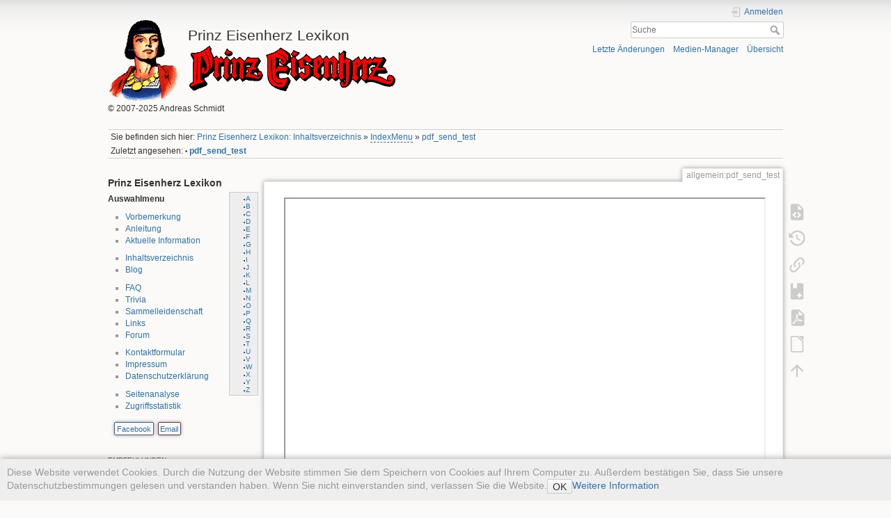

--- FILE ---
content_type: text/html; charset=utf-8
request_url: https://www.hillschmidt.de/pe/doku.php?id=allgemein:pdf_send_test
body_size: 30043
content:
<!DOCTYPE html>
<html lang="de" dir="ltr" class="no-js">
<head>
    <meta charset="utf-8" />
    <title>allgemein:pdf_send_test [Prinz Eisenherz Lexikon]</title>
    <script>(function(H){H.className=H.className.replace(/\bno-js\b/,'js')})(document.documentElement)</script>
    <meta name="generator" content="DokuWiki"/>
<meta name="theme-color" content="#008800"/>
<meta name="robots" content="index,follow"/>
<meta name="keywords" content="allgemein,pdf_send_test"/>
<link rel="search" type="application/opensearchdescription+xml" href="https://www.hillschmidt.de/pe/lib/exe/opensearch.php" title="Prinz Eisenherz Lexikon"/>
<link rel="start" href="https://www.hillschmidt.de/pe/"/>
<link rel="contents" href="https://www.hillschmidt.de/pe/doku.php?id=allgemein:pdf_send_test&amp;do=index" title="Übersicht"/>
<link rel="manifest" href="https://www.hillschmidt.de/pe/lib/exe/manifest.php" crossorigin="use-credentials"/>
<link rel="alternate" type="text/html" title="HTML Klartext" href="https://www.hillschmidt.de/pe/doku.php?do=export_xhtml&amp;id=allgemein:pdf_send_test"/>
<link rel="alternate" type="text/plain" title="Wiki Markup" href="https://www.hillschmidt.de/pe/doku.php?do=export_raw&amp;id=allgemein:pdf_send_test"/>
<link rel="canonical" href="https://www.hillschmidt.de/pe/doku.php?id=allgemein:pdf_send_test"/>
<link rel="stylesheet" href="https://www.hillschmidt.de/pe/lib/exe/css.php?t=PrinzEisenherz-dokuwiki&amp;tseed=b80e3a74fb26467c5f744be915e3955c"/>
<link rel="stylesheet" href="https://www.hillschmidt.de/pe/lib/plugins/prettyphoto/css/prettyPhoto.css"/>
<script >var NS='allgemein';var JSINFO = {"toc":{"initial_state":1},"bookcreator":{"areToolsVisible":true,"showBookbar":"noempty"},"move_renameokay":false,"move_allowrename":false,"plugin_pdfjs":{"hide_download_button":0},"plugin_prettyphoto":{"mediapath":"https:\/\/www.hillschmidt.de\/pe\/lib\/exe\/fetch.php?media="},"plugin_slider":{"width":800,"mode":"horizontal","infiniteLoop":true,"hideControlOnEnd":false,"speed":500,"easing":null,"slideMargin":0,"startSlide":0,"randomStart":false,"captions":false,"ticker":false,"tickerHover":false,"adaptiveHeight":false,"adaptiveHeightSpeed":500,"video":false,"useCSS":true,"preloadImages":"visible","responsive":true,"pager":true,"pagerType":"full","pagerShortSeparator":"\/","controls":true,"nextText":"Next","prevText":"Prev","autoControls":false,"startText":"Start","stopText":"Stop","autoControlsCombine":false,"auto":false,"pause":4000,"autoStart":true,"autoDirection":"next","autoHover":false,"autoDelay":0,"minSlides":1,"maxSlides":1,"moveSlides":0,"slideWidth":0,"touchEnabled":true,"swipeThreshold":50,"oneToOneTouch":true,"preventDefaultSwipeX":true,"preventDefaultSwipeY":false},"id":"allgemein:pdf_send_test","namespace":"allgemein","ACT":"show","useHeadingNavigation":1,"useHeadingContent":1};(function(H){H.className=H.className.replace(/\bno-js\b/,'js')})(document.documentElement);</script>
<script src="https://www.hillschmidt.de/pe/lib/exe/jquery.php?tseed=8faf3dc90234d51a499f4f428a0eae43" defer="defer"></script>
<script src="https://www.hillschmidt.de/pe/lib/exe/js.php?t=PrinzEisenherz-dokuwiki&amp;tseed=b80e3a74fb26467c5f744be915e3955c" defer="defer"></script>
<script src="https://www.hillschmidt.de/pe/lib/plugins/prettyphoto/js/jquery.prettyPhoto.js" defer="defer"></script>
    <meta name="viewport" content="width=device-width,initial-scale=1" />
    <link rel="shortcut icon" href="https://www.hillschmidt.de/pe/lib/tpl/PrinzEisenherz-dokuwiki/images/favicon.ico" />
<link rel="apple-touch-icon" href="https://www.hillschmidt.de/pe/lib/tpl/PrinzEisenherz-dokuwiki/images/apple-touch-icon.png" />
    </head>

<body>
    <div id="dokuwiki__site"><div id="dokuwiki__top" class="site dokuwiki mode_show tpl_PrinzEisenherz-dokuwiki    showSidebar hasSidebar">

        
<!-- ********** HEADER ********** -->
<div id="dokuwiki__header"><div class="pad group">

    
    <div class="headings group">
        <ul class="a11y skip">
            <li><a href="#dokuwiki__content">zum Inhalt springen</a></li>
        </ul>

        <h1><a href="https://www.hillschmidt.de/pe/doku.php?id=index"  accesskey="h" title="[Home]"><img src="https://www.hillschmidt.de/pe/lib/tpl/PrinzEisenherz-dokuwiki/images/logo.gif" width="104" height="120" alt="Logo Prinz Eisenherz" style="text-align:left;" /> <span>Prinz Eisenherz Lexikon</span></a>        <img src="https://www.hillschmidt.de/pe/lib/tpl/PrinzEisenherz-dokuwiki/images/eisenherz.gif" alt="Prinz Eisenherz" style="text-align:center;" /><br clear="all" />
        <!--img src="https://www.hillschmidt.de/pe/lib/tpl/PrinzEisenherz-dokuwiki/images/eis_links.gif" align="right" /--></h1>
                    <p class="claim">&copy; 2007-2025 Andreas Schmidt</p>
            </div>

    <div class="tools group">
        <!-- USER TOOLS -->
                    <div id="dokuwiki__usertools">
                <h3 class="a11y">Benutzer-Werkzeuge</h3>
                <ul>
                    <li class="action login"><a href="https://www.hillschmidt.de/pe/doku.php?id=allgemein:pdf_send_test&amp;do=login&amp;sectok=" title="Anmelden" rel="nofollow"><span>Anmelden</span><svg xmlns="http://www.w3.org/2000/svg" width="24" height="24" viewBox="0 0 24 24"><path d="M10 17.25V14H3v-4h7V6.75L15.25 12 10 17.25M8 2h9a2 2 0 0 1 2 2v16a2 2 0 0 1-2 2H8a2 2 0 0 1-2-2v-4h2v4h9V4H8v4H6V4a2 2 0 0 1 2-2z"/></svg></a></li>                </ul>
            </div>
        
        <!-- SITE TOOLS -->
        <div id="dokuwiki__sitetools">
            <h3 class="a11y">Webseiten-Werkzeuge</h3>
            <form action="https://www.hillschmidt.de/pe/doku.php?id=index" method="get" role="search" class="search doku_form" id="dw__search" accept-charset="utf-8"><input type="hidden" name="do" value="search" /><input type="hidden" name="id" value="allgemein:pdf_send_test" /><div class="no"><input name="q" type="text" class="edit" title="[F]" accesskey="f" placeholder="Suche" autocomplete="on" id="qsearch__in" value="" /><button value="1" type="submit" title="Suche">Suche</button><div id="qsearch__out" class="ajax_qsearch JSpopup"></div></div></form>            <div class="mobileTools">
                <form action="https://www.hillschmidt.de/pe/doku.php" method="get" accept-charset="utf-8"><div class="no"><input type="hidden" name="id" value="allgemein:pdf_send_test" /><select name="do" class="edit quickselect" title="Werkzeuge"><option value="">Werkzeuge</option><optgroup label="Seiten-Werkzeuge"><option value="edit">Quelltext anzeigen</option><option value="revisions">Ältere Versionen</option><option value="backlink">Links hierher</option><option value="plugin_bookcreator__addtobook">Zu Buch hinzufügen</option><option value="export_pdf">PDF exportieren</option><option value="export_odt">ODT exportieren</option></optgroup><optgroup label="Webseiten-Werkzeuge"><option value="recent">Letzte Änderungen</option><option value="media">Medien-Manager</option><option value="index">Übersicht</option></optgroup><optgroup label="Benutzer-Werkzeuge"><option value="login">Anmelden</option></optgroup></select><button type="submit">&gt;</button></div></form>            </div>
            <ul>
                <li class="action recent"><a href="https://www.hillschmidt.de/pe/doku.php?id=allgemein:pdf_send_test&amp;do=recent" title="Letzte Änderungen [r]" rel="nofollow" accesskey="r">Letzte Änderungen</a></li><li class="action media"><a href="https://www.hillschmidt.de/pe/doku.php?id=allgemein:pdf_send_test&amp;do=media&amp;ns=allgemein" title="Medien-Manager" rel="nofollow">Medien-Manager</a></li><li class="action index"><a href="https://www.hillschmidt.de/pe/doku.php?id=allgemein:pdf_send_test&amp;do=index" title="Übersicht [x]" rel="nofollow" accesskey="x">Übersicht</a></li>            </ul>
        </div>

    </div>

    <!-- BREADCRUMBS -->
            <div class="breadcrumbs">
                            <div class="youarehere"><span class="bchead">Sie befinden sich hier: </span><span class="home"><bdi><a href="https://www.hillschmidt.de/pe/doku.php?id=index" class="wikilink1" title="index" data-wiki-id="index">Prinz Eisenherz Lexikon: Inhaltsverzeichnis</a></bdi></span> » <bdi><a href="https://www.hillschmidt.de/pe/doku.php?id=allgemein:index" class="wikilink2" title="allgemein:index" rel="nofollow" data-wiki-id="allgemein:index">IndexMenu</a></bdi> » <bdi><a href="https://www.hillschmidt.de/pe/doku.php?id=allgemein:pdf_send_test" class="wikilink1" title="allgemein:pdf_send_test" data-wiki-id="allgemein:pdf_send_test">pdf_send_test</a></bdi></div>
                                        <div class="trace"><span class="bchead">Zuletzt angesehen:</span> <span class="bcsep">•</span> <span class="curid"><bdi><a href="https://www.hillschmidt.de/pe/doku.php?id=allgemein:pdf_send_test"  class="breadcrumbs" title="allgemein:pdf_send_test">pdf_send_test</a></bdi></span></div>
                    </div>
    
     

    <hr class="a11y" />
</div></div><!-- /header -->

        <div class="wrapper group">

                            <!-- ********** ASIDE ********** -->
                <div id="dokuwiki__aside"><div class="pad aside include group">
                    <h3 class="toggle">Seitenleiste</h3>
                    <div class="content"><div class="group">
                                                                        
<h3 class="sectionedit1" id="prinz_eisenherz_lexikon">Prinz Eisenherz Lexikon</h3>
<div class="level3">

<p>
<strong>Auswahlmenu</strong>
 <!-- TOC START fixed alphabet -->
<div id="dw__toc__fix">
<div class="fix">
<ul class="toc">
        <li class="level2"><div class="li"><a href="doku.php?id=allgemein:a">A</a></div></li>
        <li class="level2"><div class="li"><a href="doku.php?id=allgemein:b">B</a></div></li>
        <li class="level2"><div class="li"><a href="doku.php?id=allgemein:c">C</a></div></li>
        <li class="level2"><div class="li"><a href="doku.php?id=allgemein:d">D</a></div></li>
        <li class="level2"><div class="li"><a href="doku.php?id=allgemein:e">E</a></div></li>
        <li class="level2"><div class="li"><a href="doku.php?id=allgemein:f">F</a></div></li>
        <li class="level2"><div class="li"><a href="doku.php?id=allgemein:g">G</a></div></li>
        <li class="level2"><div class="li"><a href="doku.php?id=allgemein:h">H</a></div></li>
        <li class="level2"><div class="li"><a href="doku.php?id=allgemein:i">I</a></div></li>
        <li class="level2"><div class="li"><a href="doku.php?id=allgemein:j">J</a></div></li>
        <li class="level2"><div class="li"><a href="doku.php?id=allgemein:k">K</a></div></li>
        <li class="level2"><div class="li"><a href="doku.php?id=allgemein:l">L</a></div></li>
        <li class="level2"><div class="li"><a href="doku.php?id=allgemein:m">M</a></div></li>
        <li class="level2"><div class="li"><a href="doku.php?id=allgemein:n">N</a></div></li>
        <li class="level2"><div class="li"><a href="doku.php?id=allgemein:o">O</a></div></li>
        <li class="level2"><div class="li"><a href="doku.php?id=allgemein:p">P</a></div></li>
        <li class="level2"><div class="li"><a href="doku.php?id=allgemein:q">Q</a></div></li>
        <li class="level2"><div class="li"><a href="doku.php?id=allgemein:r">R</a></div></li>
        <li class="level2"><div class="li"><a href="doku.php?id=allgemein:s">S</a></div></li>
        <li class="level2"><div class="li"><a href="doku.php?id=allgemein:t">T</a></div></li>
        <li class="level2"><div class="li"><a href="doku.php?id=allgemein:u">U</a></div></li>
        <li class="level2"><div class="li"><a href="doku.php?id=allgemein:v">V</a></div></li>
        <li class="level2"><div class="li"><a href="doku.php?id=allgemein:w">W</a></div></li>
        <li class="level2"><div class="li"><a href="doku.php?id=allgemein:x">X</a></div></li>
        <li class="level2"><div class="li"><a href="doku.php?id=allgemein:y">Y</a></div></li>
        <li class="level2"><div class="li"><a href="doku.php?id=allgemein:z">Z</a></div></li>
</ul>
</div></div></div>
<!-- TOC END -->
</p>
<ul>
<li class="level1"><div class="li"> <a href="https://www.hillschmidt.de/pe/doku.php?id=allgemein:vorbemerkung" class="wikilink1" title="allgemein:vorbemerkung" data-wiki-id="allgemein:vorbemerkung">Vorbemerkung</a></div>
</li>
<li class="level1"><div class="li"> <a href="https://www.hillschmidt.de/pe/doku.php?id=allgemein:anleitung" class="wikilink1" title="allgemein:anleitung" data-wiki-id="allgemein:anleitung">Anleitung</a></div>
</li>
<li class="level1"><div class="li"> <a href="https://www.hillschmidt.de/pe/doku.php?id=allgemein:aktuelle_information" class="wikilink1" title="allgemein:aktuelle_information" data-wiki-id="allgemein:aktuelle_information">Aktuelle Information</a></div>
</li>
</ul>
<ul>
<li class="level1"><div class="li"> <a href="https://www.hillschmidt.de/pe/doku.php?id=index" class="wikilink1" title="index" data-wiki-id="index">Inhaltsverzeichnis</a></div>
</li>
<li class="level1"><div class="li"> <a href="https://www.hillschmidt.de/pe/doku.php?id=allgemein:blog" class="wikilink1" title="allgemein:blog" data-wiki-id="allgemein:blog">Blog</a></div>
</li>
</ul>
<ul>
<li class="level1"><div class="li"> <a href="https://www.hillschmidt.de/pe/doku.php?id=allgemein:faq" class="wikilink1" title="allgemein:faq" data-wiki-id="allgemein:faq">FAQ</a></div>
</li>
<li class="level1"><div class="li"> <a href="https://www.hillschmidt.de/pe/doku.php?id=allgemein:trivia" class="wikilink1" title="allgemein:trivia" data-wiki-id="allgemein:trivia">Trivia</a></div>
</li>
<li class="level1"><div class="li"> <a href="https://www.hillschmidt.de/pe/doku.php?id=allgemein:sammelleidenschaft" class="wikilink1" title="allgemein:sammelleidenschaft" data-wiki-id="allgemein:sammelleidenschaft">Sammelleidenschaft</a></div>
</li>
<li class="level1"><div class="li"> <a href="https://www.hillschmidt.de/pe/doku.php?id=allgemein:links" class="wikilink1" title="allgemein:links" data-wiki-id="allgemein:links">Links</a>  </div>
</li>
<li class="level1"><div class="li"> <a href="https://www.hillschmidt.de/pe/doku.php?id=allgemein:forum" class="wikilink1" title="allgemein:forum" data-wiki-id="allgemein:forum">Forum</a></div>
</li>
</ul>
<ul>
<li class="level1"><div class="li"> <a href="https://www.hillschmidt.de/pe/doku.php?id=allgemein:kontakt" class="wikilink1" title="allgemein:kontakt" data-wiki-id="allgemein:kontakt">Kontaktformular</a></div>
</li>
<li class="level1"><div class="li"> <a href="https://www.hillschmidt.de/pe/doku.php?id=allgemein:impressum" class="wikilink1" title="allgemein:impressum" data-wiki-id="allgemein:impressum">Impressum</a></div>
</li>
<li class="level1"><div class="li"> <a href="https://www.hillschmidt.de/pe/doku.php?id=allgemein:datenschutzerklaerung" class="wikilink1" title="allgemein:datenschutzerklaerung" data-wiki-id="allgemein:datenschutzerklaerung">Datenschutzerklärung</a></div>
</li>
</ul>
<ul>
<li class="level1"><div class="li"> <a href="https://www.hillschmidt.de/pe/doku.php?id=allgemein:systemstatistik" class="wikilink1" title="allgemein:systemstatistik" data-wiki-id="allgemein:systemstatistik">Seitenanalyse</a></div>
</li>
<li class="level1"><div class="li"> <a href="https://www.hillschmidt.de/pe/doku.php?id=allgemein:statistik" class="wikilink1" title="allgemein:statistik" data-wiki-id="allgemein:statistik">Zugriffsstatistik</a></div>
</li>
</ul>

<p>
<ul class="socialite"><li class="color"><a class="facebook" target="_blank" href="http://www.facebook.com/sharer.php?u=https%3A%2F%2Fwww.hillschmidt.de%2Fpe%2Fdoku.php%3Fid%3Dallgemein%3Apdf_send_test">Facebook</a></li><li class="color"><a class="email" target="_blank" href="mailto:?subject=&body=https%3A%2F%2Fwww.hillschmidt.de%2Fpe%2Fdoku.php%3Fid%3Dallgemein%3Apdf_send_test: ">Email</a></li></ul>
<br />
<div align="left">
<sup>EMPFEHLUNGEN</sup><br />
<a href="https://www.bocola.de" target="_blank"><img src="https://www.hillschmidt.de/pe/lib/exe/fetch.php?w=300&amp;tok=890088&amp;media=allgemein:bocola_verlag.jpg" class="medialeft" loading="lazy" title="BOCOLA Verlag" alt="BOCOLA Verlag" width="300" /></a><br /><br /><br />
</p>

<p>
<!-- ~~CLOUD~~ -->
</p>
<div class="cloud">
	<a href="https://www.hillschmidt.de/pe/doku.php?id=abenteuer&amp;do=showtag&amp;tag=abenteuer" class="cloud2_tag2" title="abenteuer">abenteuer</a>
	<a href="https://www.hillschmidt.de/pe/doku.php?id=ausgaben&amp;do=showtag&amp;tag=ausgaben" class="cloud5_tag2" title="ausgaben">ausgaben</a>
	<a href="https://www.hillschmidt.de/pe/doku.php?id=autoren&amp;do=showtag&amp;tag=autoren" class="cloud3_tag2" title="autoren">autoren</a>
	<a href="https://www.hillschmidt.de/pe/doku.php?id=badverlag&amp;do=showtag&amp;tag=badverlag" class="cloud2_tag2" title="badverlag">badverlag</a>
	<a href="https://www.hillschmidt.de/pe/doku.php?id=elastolin&amp;do=showtag&amp;tag=elastolin" class="cloud1_tag2" title="elastolin">elastolin</a>
	<a href="https://www.hillschmidt.de/pe/doku.php?id=familie&amp;do=showtag&amp;tag=familie" class="cloud3_tag2" title="familie">familie</a>
	<a href="https://www.hillschmidt.de/pe/doku.php?id=hommage&amp;do=showtag&amp;tag=hommage" class="cloud1_tag2" title="hommage">hommage</a>
	<a href="https://www.hillschmidt.de/pe/doku.php?id=inarbeit&amp;do=showtag&amp;tag=inarbeit" class="cloud5_tag2" title="inarbeit">inarbeit</a>
	<a href="https://www.hillschmidt.de/pe/doku.php?id=kriegsrat&amp;do=showtag&amp;tag=kriegsrat" class="cloud3_tag2" title="kriegsrat">kriegsrat</a>
	<a href="https://www.hillschmidt.de/pe/doku.php?id=melzer&amp;do=showtag&amp;tag=melzer" class="cloud2_tag2" title="melzer">melzer</a>
	<a href="https://www.hillschmidt.de/pe/doku.php?id=sammelleidenschaft&amp;do=showtag&amp;tag=sammelleidenschaft" class="cloud3_tag2" title="sammelleidenschaft">sammelleidenschaft</a>
	<a href="https://www.hillschmidt.de/pe/doku.php?id=sammlerstuecke&amp;do=showtag&amp;tag=sammlerstuecke" class="cloud1_tag2" title="sammlerstuecke">sammlerstuecke</a>
	<a href="https://www.hillschmidt.de/pe/doku.php?id=sonntagsseiten&amp;do=showtag&amp;tag=sonntagsseiten" class="cloud2_tag2" title="sonntagsseiten">sonntagsseiten</a>
	<a href="https://www.hillschmidt.de/pe/doku.php?id=tafelrunde&amp;do=showtag&amp;tag=tafelrunde" class="cloud3_tag2" title="tafelrunde">tafelrunde</a>
	<a href="https://www.hillschmidt.de/pe/doku.php?id=tarzan&amp;do=showtag&amp;tag=tarzan" class="cloud1_tag2" title="tarzan">tarzan</a>
	<a href="https://www.hillschmidt.de/pe/doku.php?id=text&amp;do=showtag&amp;tag=text" class="cloud2_tag2" title="text">text</a>
	<a href="https://www.hillschmidt.de/pe/doku.php?id=trell&amp;do=showtag&amp;tag=trell" class="cloud2_tag2" title="trell">trell</a>
	<a href="https://www.hillschmidt.de/pe/doku.php?id=trivia&amp;do=showtag&amp;tag=trivia" class="cloud1_tag2" title="trivia">trivia</a>
	<a href="https://www.hillschmidt.de/pe/doku.php?id=zeichnung&amp;do=showtag&amp;tag=zeichnung" class="cloud2_tag2" title="zeichnung">zeichnung</a>
</div>

<p>
<!-- ~~SEARCHCLOUD~~ -->
</p>

</div>
                                            </div></div>
                </div></div><!-- /aside -->
            
            <!-- ********** CONTENT ********** -->
            <div id="dokuwiki__content"><div class="pad group">
                
                <div class="pageId"><span>allgemein:pdf_send_test</span></div>

                <div class="page group">
                                                            <!-- wikipage start -->
                    <div class='bookcreator__bookbar' style='vertical-align:bottom;'><div class="bookcreator__panel" id="bookcreator__add">
                      <b>Buch erstellen</b><br>
                      <a class="bookcreator__tglPgSelection bc__bookmarkplus" href="#">
                       <svg xmlns="http://www.w3.org/2000/svg" xmlns:xlink="http://www.w3.org/1999/xlink" version="1.1" width="24" height="24" viewBox="0 0 24 24"><path d="M17,3A2,2 0 0,1 19,5V21L12,18L5,21V5C5,3.89 5.9,3 7,3H17M11,7V9H9V11H11V13H13V11H15V9H13V7H11Z" /></svg>
                        &nbsp;Diese Seite zum Buch hinzufügen
                    </a>
                  </div><div class="bookcreator__panel" id="bookcreator__remove">
                      <b>Buch erstellen</b><br>
                      <a class="bookcreator__tglPgSelection bc__bookmarkmin" href="#">
                      <svg xmlns="http://www.w3.org/2000/svg" xmlns:xlink="http://www.w3.org/1999/xlink" version="1.1" width="24" height="24" viewBox="0 0 24 24"><path d="M17,3H7A2,2 0 0,0 5,5V21L12,18L19,21V5A2,2 0 0,0 17,3M15,11H9V9H15V11Z" /></svg>
                      &nbsp;Diese Seite aus Buch entfernen
                      </a>&nbsp;
                  </div><div class="bookcreator__panel" >
                      <br>
                      <a href="https://www.hillschmidt.de/pe/doku.php?id=wiki:ebook" class="bc__manager">
                      <svg xmlns="http://www.w3.org/2000/svg" xmlns:xlink="http://www.w3.org/1999/xlink" version="1.1" width="24" height="24" viewBox="0 0 24 24"><path d="M19.07 14.88L21.12 16.93L15.06 23H13V20.94L19.07 14.88M21.04 13.13C21.18 13.13 21.31 13.19 21.42 13.3L22.7 14.58C22.92 14.79 22.92 15.14 22.7 15.35L21.7 16.35L19.65 14.3L20.65 13.3C20.76 13.19 20.9 13.13 21.04 13.13M17 4V10L15 8L13 10V4H9V20H11V22H7C5.95 22 5 21.05 5 20V19H3V17H5V13H3V11H5V7H3V5H5V4C5 2.89 5.9 2 7 2H19C20.05 2 21 2.95 21 4V10L19 12V4H17M5 5V7H7V5H5M5 11V13H7V11H5M5 17V19H7V17H5Z" /></svg>
                      &nbsp;Buch anzeigen, ändern(<span id="bookcreator__pages">0</span> Seite/n)
                      </a>
                  </div><div class="bookcreator__panel" style="float:right;">
                      <a href="https://www.hillschmidt.de/pe/doku.php?id=wiki:ebook_help" class="bc__bookmarkhelp">
                      <svg xmlns="http://www.w3.org/2000/svg" xmlns:xlink="http://www.w3.org/1999/xlink" version="1.1" width="24" height="24" viewBox="0 0 24 24"><path d="M15.07,11.25L14.17,12.17C13.45,12.89 13,13.5 13,15H11V14.5C11,13.39 11.45,12.39 12.17,11.67L13.41,10.41C13.78,10.05 14,9.55 14,9C14,7.89 13.1,7 12,7A2,2 0 0,0 10,9H8A4,4 0 0,1 12,5A4,4 0 0,1 16,9C16,9.88 15.64,10.67 15.07,11.25M13,19H11V17H13M12,2A10,10 0 0,0 2,12A10,10 0 0,0 12,22A10,10 0 0,0 22,12C22,6.47 17.5,2 12,2Z" /></svg>
                      &nbsp;Hilfe
                      </a>
                  </div></div>
<p>
<iframe src="http://www.hillschmidt.de/pe/test_script_php.php" width="100%" height="640px"></iframe>
</p>
<div class="cookielaw-banner cookielaw-bottom">Diese Website verwendet Cookies. Durch die Nutzung der Website stimmen Sie dem Speichern von Cookies auf Ihrem Computer zu. Außerdem bestätigen Sie, dass Sie unsere Datenschutzbestimmungen gelesen und verstanden haben. Wenn Sie nicht einverstanden sind, verlassen Sie die Website.<button>OK</button><a href="https://de.wikipedia.org/wiki/Cookie" target="_blank">Weitere Information</a></div>                    <!-- wikipage stop -->
                                    </div>

                <div class="docInfo"><bdi>allgemein/pdf_send_test.txt</bdi> · Zuletzt geändert: <time datetime="2020-08-13T11:43:00+0000">13.08.2020 11:43</time> von <bdi>127.0.0.1</bdi></div>

                            </div></div><!-- /content -->

            <hr class="a11y" />

            <!-- PAGE ACTIONS -->
            <div id="dokuwiki__pagetools">
                <h3 class="a11y">Seiten-Werkzeuge</h3>
                <div class="tools">
                    <ul>
                        <li class="source"><a href="https://www.hillschmidt.de/pe/doku.php?id=allgemein:pdf_send_test&amp;do=edit" title="Quelltext anzeigen [v]" rel="nofollow" accesskey="v"><span>Quelltext anzeigen</span><svg xmlns="http://www.w3.org/2000/svg" width="24" height="24" viewBox="0 0 24 24"><path d="M13 9h5.5L13 3.5V9M6 2h8l6 6v12a2 2 0 0 1-2 2H6a2 2 0 0 1-2-2V4c0-1.11.89-2 2-2m.12 13.5l3.74 3.74 1.42-1.41-2.33-2.33 2.33-2.33-1.42-1.41-3.74 3.74m11.16 0l-3.74-3.74-1.42 1.41 2.33 2.33-2.33 2.33 1.42 1.41 3.74-3.74z"/></svg></a></li><li class="revs"><a href="https://www.hillschmidt.de/pe/doku.php?id=allgemein:pdf_send_test&amp;do=revisions" title="Ältere Versionen [o]" rel="nofollow" accesskey="o"><span>Ältere Versionen</span><svg xmlns="http://www.w3.org/2000/svg" width="24" height="24" viewBox="0 0 24 24"><path d="M11 7v5.11l4.71 2.79.79-1.28-4-2.37V7m0-5C8.97 2 5.91 3.92 4.27 6.77L2 4.5V11h6.5L5.75 8.25C6.96 5.73 9.5 4 12.5 4a7.5 7.5 0 0 1 7.5 7.5 7.5 7.5 0 0 1-7.5 7.5c-3.27 0-6.03-2.09-7.06-5h-2.1c1.1 4.03 4.77 7 9.16 7 5.24 0 9.5-4.25 9.5-9.5A9.5 9.5 0 0 0 12.5 2z"/></svg></a></li><li class="backlink"><a href="https://www.hillschmidt.de/pe/doku.php?id=allgemein:pdf_send_test&amp;do=backlink" title="Links hierher" rel="nofollow"><span>Links hierher</span><svg xmlns="http://www.w3.org/2000/svg" width="24" height="24" viewBox="0 0 24 24"><path d="M10.59 13.41c.41.39.41 1.03 0 1.42-.39.39-1.03.39-1.42 0a5.003 5.003 0 0 1 0-7.07l3.54-3.54a5.003 5.003 0 0 1 7.07 0 5.003 5.003 0 0 1 0 7.07l-1.49 1.49c.01-.82-.12-1.64-.4-2.42l.47-.48a2.982 2.982 0 0 0 0-4.24 2.982 2.982 0 0 0-4.24 0l-3.53 3.53a2.982 2.982 0 0 0 0 4.24m2.82-4.24c.39-.39 1.03-.39 1.42 0a5.003 5.003 0 0 1 0 7.07l-3.54 3.54a5.003 5.003 0 0 1-7.07 0 5.003 5.003 0 0 1 0-7.07l1.49-1.49c-.01.82.12 1.64.4 2.43l-.47.47a2.982 2.982 0 0 0 0 4.24 2.982 2.982 0 0 0 4.24 0l3.53-3.53a2.982 2.982 0 0 0 0-4.24.973.973 0 0 1 0-1.42z"/></svg></a></li><li class="plugin_bookcreator__addtobook"><a href="https://www.hillschmidt.de/pe/doku.php?id=allgemein:pdf_send_test&amp;do=plugin_bookcreator__addtobook" title="Zu Buch hinzufügen" rel="nofollow"><span>Zu Buch hinzufügen</span><svg xmlns="http://www.w3.org/2000/svg" xmlns:xlink="http://www.w3.org/1999/xlink" version="1.1" width="24" height="24" viewBox="0 0 24 24"><path class="bookmin" d="M18,22H6A2,2 0 0,1 4,20V4C4,2.89 4.9,2 6,2H7V9L9.5,7.5L12,9V2H18A2,2 0 0,1 20,4V20A2,2 0 0,1 18,22M18,18V16H12V18H18Z" /><path class="bookplus" d="M18,22H6A2,2 0 0,1 4,20V4C4,2.89 4.9,2 6,2H7V9L9.5,7.5L12,9V2H18A2,2 0 0,1 20,4V20A2,2 0 0,1 18,22M14,20H16V18H18V16H16V14H14V16H12V18H14V20Z" /></svg></a></li><li class="export_pdf"><a href="https://www.hillschmidt.de/pe/doku.php?id=allgemein:pdf_send_test&amp;do=export_pdf" title="PDF exportieren" rel="nofollow"><span>PDF exportieren</span><svg xmlns="http://www.w3.org/2000/svg" width="24" height="24" viewBox="0 0 24 24"><path d="M14 9h5.5L14 3.5V9M7 2h8l6 6v12a2 2 0 0 1-2 2H7a2 2 0 0 1-2-2V4a2 2 0 0 1 2-2m4.93 10.44c.41.9.93 1.64 1.53 2.15l.41.32c-.87.16-2.07.44-3.34.93l-.11.04.5-1.04c.45-.87.78-1.66 1.01-2.4m6.48 3.81c.18-.18.27-.41.28-.66.03-.2-.02-.39-.12-.55-.29-.47-1.04-.69-2.28-.69l-1.29.07-.87-.58c-.63-.52-1.2-1.43-1.6-2.56l.04-.14c.33-1.33.64-2.94-.02-3.6a.853.853 0 0 0-.61-.24h-.24c-.37 0-.7.39-.79.77-.37 1.33-.15 2.06.22 3.27v.01c-.25.88-.57 1.9-1.08 2.93l-.96 1.8-.89.49c-1.2.75-1.77 1.59-1.88 2.12-.04.19-.02.36.05.54l.03.05.48.31.44.11c.81 0 1.73-.95 2.97-3.07l.18-.07c1.03-.33 2.31-.56 4.03-.75 1.03.51 2.24.74 3 .74.44 0 .74-.11.91-.3m-.41-.71l.09.11c-.01.1-.04.11-.09.13h-.04l-.19.02c-.46 0-1.17-.19-1.9-.51.09-.1.13-.1.23-.1 1.4 0 1.8.25 1.9.35M8.83 17c-.65 1.19-1.24 1.85-1.69 2 .05-.38.5-1.04 1.21-1.69l.48-.31m3.02-6.91c-.23-.9-.24-1.63-.07-2.05l.07-.12.15.05c.17.24.19.56.09 1.1l-.03.16-.16.82-.05.04z"/></svg></a></li><li class="export_odt"><a href="https://www.hillschmidt.de/pe/doku.php?id=allgemein:pdf_send_test&amp;do=export_odt" title="ODT exportieren" rel="nofollow"><span>ODT exportieren</span><svg xmlns="http://www.w3.org/2000/svg" width="24" height="24" viewBox="0 0 24 24"><path d="m 18.5,20.5 v -11 l -6,-6 h -7 v 17 M 13,2 20,9 v 11.5 c 0,1 -0.5,1.5 -1.5,1.5 H 5.5 C 4.5,22 4,21.5 4,20.5 V 3.5 C 4,2.5 4.5,2 5.5,2"/><path d="M 14.5,2.5 C 14,2 14,2 14.5,2 H 19 c 1,0 1,0 1,1 v 4.5 c 0,0.5 0,0.5 -0.5,0"/></svg></a></li><li class="top"><a href="#dokuwiki__top" title="Nach oben [t]" rel="nofollow" accesskey="t"><span>Nach oben</span><svg xmlns="http://www.w3.org/2000/svg" width="24" height="24" viewBox="0 0 24 24"><path d="M13 20h-2V8l-5.5 5.5-1.42-1.42L12 4.16l7.92 7.92-1.42 1.42L13 8v12z"/></svg></a></li>                    </ul>
                </div>
            </div>
        </div><!-- /wrapper -->

        
<!-- ********** FOOTER ********** -->
<div id="dokuwiki__footer"><div class="pad">
        <img src="https://www.hillschmidt.de/pe/lib/tpl/PrinzEisenherz-dokuwiki/images/valiant.gif" width="300" height="76" alt="Prince Valiant" />

    <div class="buttons">
                <!--a href="https://www.dokuwiki.org/donate" title="Donate" target="_blank"><img
            src="https://www.hillschmidt.de/pe/lib/tpl/PrinzEisenherz-dokuwiki/images/button-donate.gif" width="80" height="15" alt="Donate" /></a-->
        <a href="https://php.net" title="Powered by PHP" target="_blank"><img
            src="https://www.hillschmidt.de/pe/lib/tpl/PrinzEisenherz-dokuwiki/images/button-php.gif" width="80" height="15" alt="Powered by PHP" /></a>
        <a href="//validator.w3.org/check/referer" title="Valid HTML5" target="_blank"><img
            src="https://www.hillschmidt.de/pe/lib/tpl/PrinzEisenherz-dokuwiki/images/button-html5.png" width="80" height="15" alt="Valid HTML5" /></a>
        <a href="//jigsaw.w3.org/css-validator/check/referer?profile=css3" title="Valid CSS" target="_blank"><img
            src="https://www.hillschmidt.de/pe/lib/tpl/PrinzEisenherz-dokuwiki/images/button-css.png" width="80" height="15" alt="Valid CSS" /></a>
        <a href="https://dokuwiki.org/" title="Driven by DokuWiki" target="_blank"><img
            src="https://www.hillschmidt.de/pe/lib/tpl/PrinzEisenherz-dokuwiki/images/button-dw.png" width="80" height="15" alt="Driven by DokuWiki" /></a>
    </div>
</div></div><!-- /footer -->

    </div></div><!-- /site -->

    <div class="no"><img src="https://www.hillschmidt.de/pe/lib/exe/taskrunner.php?id=allgemein%3Apdf_send_test&amp;1768731206" width="2" height="1" alt="" /></div>
    <div id="screen__mode" class="no"></div></body>
</html>
